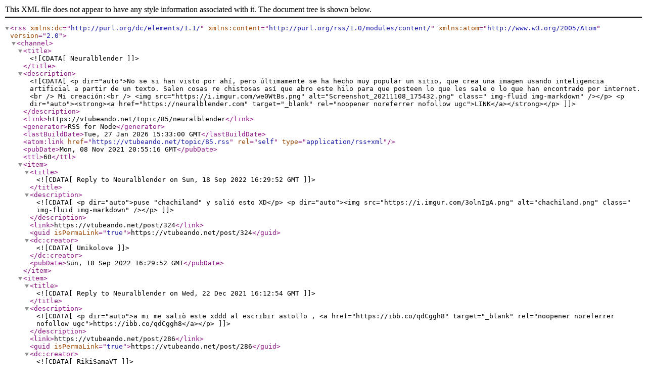

--- FILE ---
content_type: application/xml; charset=utf-8
request_url: https://vtubeando.net/topic/85.rss
body_size: 624
content:
<?xml version="1.0" encoding="UTF-8"?><rss xmlns:dc="http://purl.org/dc/elements/1.1/" xmlns:content="http://purl.org/rss/1.0/modules/content/" xmlns:atom="http://www.w3.org/2005/Atom" version="2.0"><channel><title><![CDATA[Neuralblender]]></title><description><![CDATA[<p dir="auto">No se si han visto por ahí, pero últimamente se ha hecho muy popular un sitio, que crea una imagen usando inteligencia artificial a partir de un texto. Salen cosas re chistosas así que abro este hilo para que posteen lo que les sale o lo que han encontrado por internet.<br />
Mi creación:<br />
<img src="https://i.imgur.com/we0WtBs.png" alt="Screenshot_20211108_175432.png" class=" img-fluid img-markdown" /></p>
<p dir="auto"><strong><a href="https://neuralblender.com" target="_blank" rel="noopener noreferrer nofollow ugc">LINK</a></strong></p>
]]></description><link>https://vtubeando.net/topic/85/neuralblender</link><generator>RSS for Node</generator><lastBuildDate>Tue, 27 Jan 2026 15:33:00 GMT</lastBuildDate><atom:link href="https://vtubeando.net/topic/85.rss" rel="self" type="application/rss+xml"/><pubDate>Mon, 08 Nov 2021 20:55:16 GMT</pubDate><ttl>60</ttl><item><title><![CDATA[Reply to Neuralblender on Sun, 18 Sep 2022 16:29:52 GMT]]></title><description><![CDATA[<p dir="auto">puse "chachiland" y salió esto XD</p>
<p dir="auto"><img src="https://i.imgur.com/3olnIgA.png" alt="chachiland.png" class=" img-fluid img-markdown" /></p>
]]></description><link>https://vtubeando.net/post/324</link><guid isPermaLink="true">https://vtubeando.net/post/324</guid><dc:creator><![CDATA[Umikolove]]></dc:creator><pubDate>Sun, 18 Sep 2022 16:29:52 GMT</pubDate></item><item><title><![CDATA[Reply to Neuralblender on Wed, 22 Dec 2021 16:12:54 GMT]]></title><description><![CDATA[<p dir="auto">a mi me saliò este xddd al escribir astolfo , <a href="https://ibb.co/qdCggh8" target="_blank" rel="noopener noreferrer nofollow ugc">https://ibb.co/qdCggh8</a></p>
]]></description><link>https://vtubeando.net/post/286</link><guid isPermaLink="true">https://vtubeando.net/post/286</guid><dc:creator><![CDATA[RikiSamaVT]]></dc:creator><pubDate>Wed, 22 Dec 2021 16:12:54 GMT</pubDate></item><item><title><![CDATA[Reply to Neuralblender on Wed, 22 Dec 2021 16:03:33 GMT]]></title><description><![CDATA[<p dir="auto">aver y no al cine</p>
]]></description><link>https://vtubeando.net/post/285</link><guid isPermaLink="true">https://vtubeando.net/post/285</guid><dc:creator><![CDATA[RikiSamaVT]]></dc:creator><pubDate>Wed, 22 Dec 2021 16:03:33 GMT</pubDate></item></channel></rss>